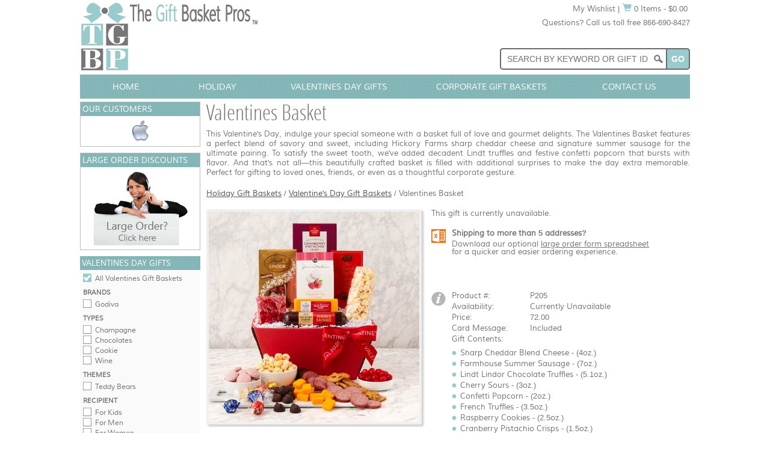

--- FILE ---
content_type: text/html; charset=utf-8
request_url: https://www.giftbasketpros.com/gift/valentines-basket
body_size: 7399
content:

<!DOCTYPE html>
<html xmlns="http://www.w3.org/1999/xhtml" xml:lang="en" lang="en">
<head>
    <title>Valentines Day Gift Baskets - Valentines Basket</title>
    <meta name="description" content="Valentines Basket by The Gift Basket Pros and more gifts at discounted prices." />
	<meta name="keywords" content="valentines basket, gift, basket, valentines, love, gourmet, hickory farms, cheese, sausage, truffles, popcorn, corporate" />
    <meta http-equiv="content-type" content="text/html; charset=utf-8" />
	<meta property="fb:app_id" content="682572588516898" />
	<meta property="og:site_name" content="The Gift Basket Pros" />
	<meta property="og:type" content="og:product" />
	<meta property="og:title" content="Valentines Basket" />
	<meta property="og:image" content="/images/gifts/p/005492_350.jpg" />
	<meta property="og:image:type" content="image/jpeg" />
	<meta property="og:image:width" content="350" />
	<meta property="og:description" content="This Valentines Day, indulge your special someone with a basket full of love and gourmet delights. The Valentines Basket features a perfect blend of savory and sweet, including Hickory Farms sharp cheddar cheese and signature summer sausage for the ultimate pairing. To satisfy the sweet tooth, weve added decadent Lindt truffles and festive confetti popcorn that bursts with flavor. And thats not all—this beautifully crafted basket is filled with additional surprises to make the day extra memorable. Perfect for gifting to loved ones, friends, or even as a thoughtful corporate gesture." />
	<meta property="og:url" content="https://www.giftbasketpros.com/gift/valentines-basket" />
	<meta property="product:price:amount" content="72.00" />
	<meta property="product:price:currency" content="USD" />
    
    <meta name="apple-mobile-web-app-title" content="The Gift Basket Pros"/>
    <meta name="application-name" content="The Gift Basket Pros"/>
    <link rel="apple-touch-icon" href="/apple-touch-icon-180x180.png"/>
    <link rel="icon" type="image/png" href="/favicon-192x192.png"/>
    <link rel="stylesheet" type="text/css" href="/css/main.min.css" />     
    <link rel="stylesheet" type="text/css" href="/css/gift.min.css" />
    <link rel="stylesheet" type="text/css" href="/css/js-image-slider.min.css" />
    <link rel="stylesheet" type="text/css" href="/css/js-image-pop.min.css" />
    <script type="text/javascript" src="/js/js-image-slider.min.js"></script>
    <script type="text/javascript" src="/js/js-image-pop.min.js"></script>
    <script type="text/javascript" src="/js/main.min.js"></script>
    <script type="text/javascript" src="//assets.pinterest.com/js/pinit.js"></script>
	<link href="https://www.giftbasketpros.com/gift/valentines-basket" rel="canonical" />
</head>
<body>
<div id="layout">
    <div id="shop">
        <div id="wrapper">
            <div id="headerwrap" class="group">
                
<div id="headercol1"><a href="https://www.giftbasketpros.com/"><img src="/images/logos/tgbp-295-120.png" alt="The Gift Basket Pros" /></a></div>
<div id="headercol2">
    <div class="group mar0500">        
        <div class="right">
            <div class="textright"><a href="https://www.giftbasketpros.com/wishlist" class="link2">My Wishlist</a> | <a href="https://www.giftbasketpros.com/shopping-cart"><img src="/images/icons/cart-16-14.gif" alt="Shopping Cart" /> 0 Items - $0.00</a>&nbsp;</div>
            <div class="mar1000">Questions? Call us toll free 866-690-8427</div>
        </div>
    </div>
    <div class="group">
        <div id="PageHeader_SearchBoxContainer" class="searchwrapper group">
            <form id="frmSearch" action="/search2.aspx" method="get">
                <input name="q" id="q" type="text" class="searchbox" placeholder="Search by Keyword or Gift ID" />
                <input id="cmdSearchHeader2" type="button" value="Go" class="searchbutton" onclick="document.forms['frmSearch'].submit();" />
            </form>
        </div>
    </div>           
</div>
            </div>
            <div id="hnavwrap" class="group">
                
<div id="hnav">
    <ul id="menu">
        <li style="width:15%;"><a href="https://www.giftbasketpros.com/" class="nodrop">Home</a></li>
        <li style="width:15%;"><a href="https://www.giftbasketpros.com/holiday/gift-baskets" class="nodrop">Holiday</a></li>
        <li style="width:25%;"><a href="https://www.giftbasketpros.com/holiday/valentines/gift-baskets" class="nodrop">Valentines Day Gifts</a></li>
        <li style="width:25%;"><a href="https://www.giftbasketpros.com/corporate/gift-baskets" class="nodrop">Corporate Gift Baskets</a></li>                                 
        <li style="width:20%;"><a href="https://www.giftbasketpros.com/contact-us" class="nodrop">Contact Us</a></li>
    </ul>
</div>

            </div>
            <div id="midwrap" class="group">
                <div id="contentwrap" class="group">
                    <div id="content_gift" itemscope="itemscope" itemtype="http://schema.org/Product">
                        <div class="row group">
                            <h1 id="name" itemprop="name">Valentines Basket</h1>
		                    <p id="desc" itemprop="description">This Valentine's Day, indulge your special someone with a basket full of love and gourmet delights. The Valentines Basket features a perfect blend of savory and sweet, including Hickory Farms sharp cheddar cheese and signature summer sausage for the ultimate pairing. To satisfy the sweet tooth, we've added decadent Lindt truffles and festive confetti popcorn that bursts with flavor. And that's not all—this beautifully crafted basket is filled with additional surprises to make the day extra memorable. Perfect for gifting to loved ones, friends, or even as a thoughtful corporate gesture.</p>
                        </div>
                        <div class="row group">
                            <div class="left"><a class="cookiecrumbs" href="https://www.giftbasketpros.com/holiday/gift-baskets">Holiday Gift Baskets</a> / <a class="cookiecrumbs" href="https://www.giftbasketpros.com/holiday/valentines/gift-baskets"><strong>Valentine's Day Gift Baskets</strong></a> / <strong>Valentines Basket</strong></div>
<meta itemprop="url" content="https://www.giftbasketpros.com/gift/valentines-basket" />
                        </div>
                        <div class="row group">      
                         
                        <div id="view_right">
                                <form method="post" action="/gift/valentines-basket" id="form1">
<div class="aspNetHidden">
<input type="hidden" name="__VIEWSTATE" id="__VIEWSTATE" value="5RZUoKsdbhXQXarGc9qY/hYqX6y07snlY5XTJmqSZBtLC7LH867V45cqm/tfehnRTZtgUK/z3rHDp9BMGTAJRGP7fwt9ICBkOEyphQwsGlI=" />
</div>

<div class="aspNetHidden">

	<input type="hidden" name="__VIEWSTATEGENERATOR" id="__VIEWSTATEGENERATOR" value="49401137" />
</div>
                                <div id="dvUnavailable" style="margin:0px 0px 20px 0px;">This gift is currently unavailable.</div>                                    
                                <table>		    
                                                                                                         
                                
                                
                                <tr>  
                                <td class="padb30">
                                    <table>
                                    <tr>
                                    <td class="iconcol"><a href="https://www.giftbasketpros.com/corporate/forms/tgbp_orderform.xlsx"><img src="/images/icons/excel-24-24-org.gif" alt="Bulk Order Form" /></a></td>
                                    <td class="valigntop">
                                        <table class="detail">
                                        <tr>
                                            <td>
                                                <div><b>Shipping to more than 5 addresses?</b><div style="margin-top:5px;">Download our optional <a href="https://www.giftbasketpros.com/corporate/forms/tgbp_orderform.xlsx" class="link">large order form spreadsheet</a><br />for a quicker and easier ordering experience.</div></div>
                                            </td>
                                        </tr>
                                        </table>
                                    </td>
                                    </tr> 
                                    </table> 
                                </td>                                            
                                </tr>
                                <tr id="trButtons">
	<td class="padb30">
                                    <table style="margin-left:10px;">
                                    <tr>
                                    <td class="iconcol"></td>
                                    <td class="valigntop">
                                        <div id="dvButtons" class="detail">
                                            
                                            
                                        </div>
                                    </td>
                                    </tr> 
                                    </table> 
                                </td>
</tr>

                                <tr id="trDetails">
	<td class="padb30">
                                    <table>
                                    <tr>
                                    <td class="iconcol"><img src="/images/icons/info-24-24.gif" alt="Info" /></td>
                                    <td class="valigntop">                                        
                                        <table id="tblInfo" class="detail">
		<tr>
			<td style="width:130px;">Product #:</td>
			<td><span id="lblProductNumber" itemprop="productId">P205</span></td>
		</tr>
	</table>
	
                                        <table id="tblOfferDetails" class="detail" itemprop="offers" itemscope="itemscope" itemtype="http://schema.org/Offer">
		<tr id="trAvailability">
			<td style="width:130px;">Availability:</td>
			<td class="padt5"><span id="lblAvailability" itemprop="availability" content="OutOfStock">Currently Unavailable</span></td>
		</tr>
		<tr id="trUnitRetailPrice">
			<td class="padt5">Price:</td>
			<td><span id="lblUnitRetailPrice" itemprop="price">72.00</span><meta itemprop="priceCurrency" content="USD" /></td>
		</tr>
		<tr>
			<td class="padt5">Card Message:</td>
			<td>Included</td>
		</tr>
		<tr id="trContents">
			<td colspan="2" class="padt5">
                                            <div>Gift Contents:</div>                                            
                                            <ul id="contentlist">
                                            
	                                    	    <li>Sharp Cheddar Blend Cheese - (4oz.)</li>
	                                    	    
	                                    	    <li>Farmhouse Summer Sausage - (7oz.)</li>
	                                    	    
	                                    	    <li>Lindt Lindor Chocolate Truffles - (5.1oz.)</li>
	                                    	    
	                                    	    <li>Cherry Sours - (3oz.)</li>
	                                    	    
	                                    	    <li>Confetti Popcorn - (2oz.)</li>
	                                    	    
	                                    	    <li>French Truffles - (3.5oz.)</li>
	                                    	    
	                                    	    <li>Raspberry Cookies - (2.5oz.)</li>
	                                    	    
	                                    	    <li>Cranberry Pistachio Crisps - (1.5oz.)</li>
	                                    	    
                                            </ul>
                                        </td>
		</tr>
	</table>
	
                                    </td>
                                    </tr>
                                    </table>
					            </td>
</tr>
          
                                </table>
                                </form>
                            </div>      
                            <div id="view_left">                                
                                <div id="dvImageWrap" class="imagewrap group">
                                    <img src="/images/gifts/p/005492_350.jpg" id="imgGift" class="image imgClick" alt="Valentines Basket" onclick="javascript:ImagePop(&#39;dvLargeImage&#39;, this.id, &#39;imgLarge&#39;, &#39;caption&#39;, &#39;_350.&#39;,&#39;_l.&#39;);" itemprop="image" />
                                </div>                                
                                                                
                            </div>                            
                            <div id="dvLargeImage" class="modal">
                                <span class="close" onclick="javascript:ClosePop('dvLargeImage');">&times;</span>
                                <img class="modal-content" id="imgLarge" src="/images/sp.gif" alt="" style="max-width:450px;"/>
                                <div id="caption"></div>
                            </div>                                              
                        </div>    
                    </div> 
                </div>
                    <div id="lnavwrap">
                        <div id="lnav">
                                    
                            <div id="PageLeftNav_CorporateClients_Corporate" class="menu">
        <div class="menubox">
            <div class="menuheader">Our Customers</div>
            <div style="height:40px;">
                <div id="sliderClientsFrame">
                    <div id="sliderClients">                       
                        <img src="/images/corporate/clients2/microsoft.gif" alt="Microsoft" />
                        <img src="/images/corporate/clients2/apple.gif" alt="Apple" />
                        <img src="/images/corporate/clients2/disney.gif" alt="Disney" />
                        <img src="/images/corporate/clients2/merck.gif" alt="Merck" />
                        <img src="/images/corporate/clients2/chase.gif" alt="Chase" />
                        <img src="/images/corporate/clients2/nike.gif" alt="Nike" /> 
                        <img src="/images/corporate/clients2/ibm.gif" alt="IBM" />
                        <img src="/images/corporate/clients2/united-rentals.gif" alt="United Rentals" />
                        <img src="/images/corporate/clients2/spectrum.gif" alt="Spectrum" />
                        <img src="/images/corporate/clients2/lockheed.gif" alt="Lockheed Martin" />
                        <img src="/images/corporate/clients2/citigroup.gif" alt="Citigroup" />
                        <img src="/images/corporate/clients2/prudential.gif" alt="Prudential" />
                        <img src="/images/corporate/clients2/verizon.gif" alt="Verizon" />
                        <img src="/images/corporate/clients2/kellogg.gif" alt="Kelloggs" />
                        <img src="/images/corporate/clients2/bac.gif" alt="Bank of America" />
                        <img src="/images/corporate/clients2/remax.gif" alt="ReMax" /> 
                        <img src="/images/corporate/clients2/captial-one.gif" alt="Capitol One" />
                        <img src="/images/corporate/clients2/intel.gif" alt="Intel" />
                        <img src="/images/corporate/clients2/morgan-stanley.gif" alt="Morgan Stanley" /> 
                        <img src="/images/corporate/clients2/bose.gif" alt="Bose" />
                        <img src="/images/corporate/clients2/pacific-life.gif" alt="Pacific Life" />
                        <img src="/images/corporate/clients2/aflac.gif" alt="Aflac" />
                        <img src="/images/corporate/clients2/jnj.gif" alt="Johnson and Johnson" />
                        <img src="/images/corporate/clients2/mckesson.gif" alt="McKesson" />                                             
                    </div>                                
                </div>
            </div>
        </div>
    </div>
    <div id="PageLeftNav_CorporateClients_LargeOrders" class="menu">
        <div class="menubox">
            <div class="menuheader">Large Order Discounts</div> 
            <div><a href="https://www.giftbasketpros.com/corporate/discounts"><img src="/images/corporate/large-orders.jpg" alt="Corporate Discounts" /></a></div>
        </div>
    </div>
                            
       
    
         
    
    
        
        
        
        
        
        
    
        
    
    
    
    
    
    
    <div id="PageLeftNav_Focus_dvValentinesDay" class="menu">       
        <div class="menuboxfocus">   
            <div class="menuheader">Valentines Day Gifts</div>
            
            <div class="menuitem"><a class="chkboxfilled" href="https://www.giftbasketpros.com/holiday/valentines/gift-baskets">All Valentines Gift Baskets</a></div>
            <div class="menusubheader">Brands</div>
            <div class="menuitem"><a class="chkbox" href="https://www.giftbasketpros.com/holiday/valentines/godiva-gift-baskets">Godiva</a></div>
            <div class="menusubheader">Types</div>            
            <div class="menuitem"><a class="chkbox" href="https://www.giftbasketpros.com/holiday/valentines/champagne-gift-baskets">Champagne</a></div>
            <div class="menuitem"><a class="chkbox" href="https://www.giftbasketpros.com/holiday/valentines/chocolate-gift-baskets">Chocolates</a></div>
            <div class="menuitem"><a class="chkbox" href="https://www.giftbasketpros.com/holiday/valentines/cookie-baskets">Cookie</a></div>
            <div class="menuitem"><a class="chkbox" href="https://www.giftbasketpros.com/holiday/valentines/wine-gift-baskets">Wine</a></div>
            <div class="menusubheader">Themes</div>
            <div class="menuitem"><a class="chkbox" href="https://www.giftbasketpros.com/holiday/valentines/teddy-bears-gifts">Teddy Bears</a></div>
            <div class="menusubheader">Recipient</div>            
            <div class="menuitem"><a class="chkbox" href="https://www.giftbasketpros.com/holiday/valentines/gift-baskets-for-children">For Kids</a></div>            
            <div class="menuitem"><a class="chkbox" href="https://www.giftbasketpros.com/holiday/valentines/gift-baskets-for-men">For Men</a></div>
            <div class="menuitem"><a class="chkbox" href="https://www.giftbasketpros.com/holiday/valentines/gift-baskets-for-women">For Women</a></div>
            
            <div class="menubutton"><a href="https://www.giftbasketpros.com/search?q=&amp;oc=2045&amp;pmn=0&amp;pmx=0&amp;pn=1&amp;ps=15&amp;or=1&amp;so=2"><img src="/images/buttons/view-more-97-25-org.png" alt="View More" /></a></div>
        </div>
    </div>    
                            <div id="PageLeftNav_Promotions_ByType" class="menu">
        <div class="menubox">
        <div class="menuheader">Specials</div>
        <div class="menuitem"><a href="https://www.giftbasketpros.com/promotions/free-shipping">Free Shipping</a></div>
        <div class="menuitem"><a href="https://www.giftbasketpros.com/promotions/discount-gift-baskets">10-20% Discount</a></div>
        <div class="menuitem"><a href="https://www.giftbasketpros.com/search">View more</a></div> 
        </div>
    </div>
                            <div id="PageLeftNav_Corporate_Corporate" class="menu">
        <div class="menubox">
            <div class="menuheader">Corporate</div>                      
            <div class="menuitem"><a href="https://www.giftbasketpros.com/corporate/">Gift Services</a></div>     
            <div class="menuitem"><a href="https://www.giftbasketpros.com/corporate/large-orders">Large Orders</a></div>
            <div class="menuitem"><a href="https://www.giftbasketpros.com/corporate/discounts">Discounts</a></div>
            <div class="menuitem"><a href="https://www.giftbasketpros.com/corporate/contact-us">Contact Us</a></div>           
            <div class="menuitem"><a href="https://www.giftbasketpros.com/corporate/gift-baskets">Corporate Client Gifts</a></div>
            <div class="menuitem"><a href="https://www.giftbasketpros.com/corporate/executive-gift-baskets">Executive Gift Baskets</a></div>        
            <div class="menuitem"><a href="https://www.giftbasketpros.com/corporate/custom-logo-gifts">Custom Logo Gifts</a></div>
        </div>
    </div>
                            <div id="PageLeftNav_Brands_ByBrand" class="menu">
        <div class="menubox">
        <div class="menuheader">Brands</div>
        <div class="menuitem"><a href="https://www.giftbasketpros.com/brands/ghirardelli-gift-baskets">Ghirardelli</a> &reg;</div>
        <div class="menuitem"><a href="https://www.giftbasketpros.com/brands/godiva-gift-baskets">Godiva</a> &reg;</div>
        <div class="menuitem"><a href="https://www.giftbasketpros.com/brands/grandmas-of-new-england/coffee-cakes">Grandmas of New England</a> &reg;</div>
        <div class="menuitem"><a href="https://www.giftbasketpros.com/brands/hickory-farms-gift-baskets">Hickory Farms</a> &reg;</div>
        <div class="menuitem"><a href="https://www.giftbasketpros.com/search">View more</a></div> 
        </div>     
    </div>
                            <div id="PageLeftNav_Types_ByType" class="menu">
        <div class="menubox">
        <div class="menuheader">Types</div>
        <div class="menuitem"><a href="https://www.giftbasketpros.com/types/bath-body-gift-baskets">Bath and Body</a></div>
        <div class="menuitem"><a href="https://www.giftbasketpros.com/types/chocolate/gift-baskets">Chocolate</a></div>
        <div class="menuitem"><a href="https://www.giftbasketpros.com/types/coffee-gift-baskets">Coffee</a></div>
        <div class="menuitem"><a href="https://www.giftbasketpros.com/types/coffee-cake-gifts">Coffee Cakes</a></div>
        <div class="menuitem"><a href="https://www.giftbasketpros.com/types/cookie/gift-baskets">Cookie</a></div>
        <div class="menuitem"><a href="https://www.giftbasketpros.com/types/fruit/gift-baskets">Fruit</a></div>
        <div class="menuitem"><a href="https://www.giftbasketpros.com/types/gourmet/gift-baskets">Gourmet</a></div>
        <div class="menuitem"><a href="https://www.giftbasketpros.com/types/kosher-gift-baskets">Kosher</a></div>
        <div class="menuitem"><a href="https://www.giftbasketpros.com/types/nut-gift-baskets">Nut</a></div>
        <div class="menuitem"><a href="https://www.giftbasketpros.com/types/snack-gift-baskets">Snack</a></div>
        <div class="menuitem"><a href="https://www.giftbasketpros.com/types/tea-gift-baskets">Tea</a></div>
        <div class="menuitem"><a href="https://www.giftbasketpros.com/types/wine/gift-baskets">Wine</a></div>
        <div class="menuitem"><a href="https://www.giftbasketpros.com/search">View more</a></div> 
        </div>
    </div>
                            <div id="PageLeftNav_Holidays_ByHoliday" class="menu">
        <div class="menubox">
        <div class="menuheader">Holidays</div>          
            <div class="menuitem"><a href="https://www.giftbasketpros.com/holiday/new-years/gift-baskets">New Years Day</a></div>
            <div class="menuitem"><a href="https://www.giftbasketpros.com/holiday/valentines/gift-baskets">Valentines Day</a></div>  
            <div class="menuitem"><a href="https://www.giftbasketpros.com/corporate/employee-appreciation-gift-baskets">Staff Appreciation Day</a></div>         
            <div class="menuitem"><a href="https://www.giftbasketpros.com/holiday/st-patricks/gift-baskets">St. Patricks Day</a></div>
            <div class="menuitem"><a href="https://www.giftbasketpros.com/holiday/easter/gift-baskets">Easter</a></div>
            <div class="menuitem"><a href="https://www.giftbasketpros.com/holiday/mothers-day/gift-baskets">Mothers Day</a></div>
            <div class="menuitem"><a href="https://www.giftbasketpros.com/holiday/memorial-day/gift-baskets">Memorial Day</a></div>
            <div class="menuitem"><a href="https://www.giftbasketpros.com/holiday/fathers-day/gift-baskets">Fathers Day</a></div>
            <div class="menuitem"><a href="https://www.giftbasketpros.com/holiday/july-4th/gift-baskets">4th of July</a></div>        
            <div class="menuitem"><a href="https://www.giftbasketpros.com/holiday/thanksgiving/gift-baskets">Thanksgiving</a></div>
            <div class="menuitem"><a href="https://www.giftbasketpros.com/holiday/christmas/gift-baskets">Christmas</a></div>
            <div class="menuitem"><a href="https://www.giftbasketpros.com/holiday/hanukkah/gift-baskets">Hanukkah</a></div>            
            <div class="menuitem"><a href="https://www.giftbasketpros.com/holiday/gift-baskets">Holiday Gift Baskets</a></div>
            <div class="menuitem"><a href="https://www.giftbasketpros.com/search">More Holidays</a></div>
        </div>
    </div>
                            <div id="PageLeftNav_Occasions_ByOccasion" class="menu">
        <div class="menubox">
        <div class="menuheader">Occasions</div>
        
        <div class="menuitem"><a href="https://www.giftbasketpros.com/occasions/any-occasion-gift-baskets">All Occasion</a></div>        
        <div class="menuitem"><a href="https://www.giftbasketpros.com/occasions/anniversary-gift-baskets">Anniversary</a></div>
        <div class="menuitem"><a href="https://www.giftbasketpros.com/occasions/new-baby/gift-baskets">Baby</a></div>
        <div class="menuitem"><a href="https://www.giftbasketpros.com/occasions/birthday-gift-baskets">Birthday</a></div>
        <div class="menuitem"><a href="https://www.giftbasketpros.com/occasions/congratulations-gift-baskets">Congratulations</a></div>        
        <div class="menuitem"><a href="https://www.giftbasketpros.com/occasions/get-well-gift-baskets">Get Well</a></div>        
        <div class="menuitem"><a href="https://www.giftbasketpros.com/occasions/graduation-gift-baskets">Graduation</a></div>
        <div class="menuitem"><a href="https://www.giftbasketpros.com/occasions/house-warming-gift-baskets">Housewarming</a></div>
        <div class="menuitem"><a href="https://www.giftbasketpros.com/occasions/retirement-gift-baskets">Retirement</a></div>
        <div class="menuitem"><a href="https://www.giftbasketpros.com/occasions/sympathy-gift-baskets">Sympathy</a></div>
        <div class="menuitem"><a href="https://www.giftbasketpros.com/occasions/thank-you-gift-baskets">Thank You</a></div>
        <div class="menuitem"><a href="https://www.giftbasketpros.com/occasions/wedding-gift-baskets">Wedding</a></div>
        <div class="menuitem"><a href="https://www.giftbasketpros.com/search">View more</a></div> 
        </div>
    </div>    
    
                            <div id="PageLeftNav_Themes_ByTheme" class="menu">
        <div class="menubox">
        <div class="menuheader">Themes</div>
        <div class="menuitem"><a href="https://www.giftbasketpros.com/themes/garden-gift-baskets">Garden</a></div>
        <div class="menuitem"><a href="https://www.giftbasketpros.com/themes/golf-gift-baskets">Golf</a></div>
        <div class="menuitem"><a href="https://www.giftbasketpros.com/themes/healthy-gift-baskets">Healthy</a></div>
        <div class="menuitem"><a href="https://www.giftbasketpros.com/themes/italian-gift-baskets">Italian</a></div>
        <div class="menuitem"><a href="https://www.giftbasketpros.com/themes/patriotic-gift-baskets">Patriotic</a></div>
        <div class="menuitem"><a href="https://www.giftbasketpros.com/themes/sports-gift-baskets">Sports</a></div>
        <div class="menuitem"><a href="https://www.giftbasketpros.com/search">View more</a></div> 
        </div>
    </div>
                        </div>
                    </div>
                </div>    
                <div id="footerwrap" class="group">
                
<div id="footer">
    <div class="row group">
        <div class="left">            
            <a href="https://www.giftbasketpros.com/about-us">About Us</a> | 
            <a href="https://www.giftbasketpros.com/contact-us">Contact Us</a> | 
            <a href="https://www.giftbasketpros.com/corporate/">Corporate Services</a> | 
            <a href="https://www.giftbasketpros.com/articles/">Gift Articles</a> | 
            <a href="https://www.giftbasketpros.com/help/faq">FAQs</a> | 
            <a href="https://www.giftbasketpros.com/help/privacy-policy">Privacy Policy</a> | 
            <a href="https://www.giftbasketpros.com/sitemap.aspx">Sitemap</a> |  
            <a href="https://www.facebook.com/thegiftbasketpros" rel="nofollow" target="_blank">Facebook</a> | 
            <a href="https://www.pinterest.com/giftbasketpros/" rel="nofollow" target="_blank">Pinterest</a> | 
            <a href="https://www.giftbasketpros.com/blog/">Blog</a>      
        </div>
        <div class="right group">
            &copy;2005-2026 The Gift Basket Pros<br />
            A Division of LSM Group Inc.<br />
            All Rights Reserved. New<br />
        </div>
    </div>
    <div class="group">
        <div class="left mar1000">
            <img src="/images/seals/creditcards.png" alt="Payment Methods Accepted" />
        </div>
        <div id="PageFooter_SealBBB" class="left marh2000 pad1500">
            <a href="https://www.bbb.org/us/tx/allen/profile/gift-baskets/the-gift-basket-pros-0875-90019999/#sealclick" target="_blank" rel="nofollow"><img src="https://seal-dallas.bbb.org/seals/blue-seal-200-42-bbb-90019999.png" style="border: 0;" alt="The Gift Basket Pros BBB Business Review" /></a>
        </div>
        
        
                
    </div>
</div>
<div id="PageFooter_dvWebAnalytics">

<img alt="Real Time Web Analytics" src="//static.getclicky.com/media/links/badge.gif" width="1" height="1" style="width:1px;height:1px;" border="0" />
<script type="text/javascript">
    var clicky_site_ids = clicky_site_ids || [];
    clicky_site_ids.push(101103017);
    (function () {
        var s = document.createElement('script');
        s.type = 'text/javascript';
        s.async = true;
        s.src = '//static.getclicky.com/js';
        (document.getElementsByTagName('head')[0] || document.getElementsByTagName('body')[0]).appendChild(s);
    })();
</script>
<noscript><p><img alt="Clicky" width="1" height="1" src="//in.getclicky.com/101103017ns.gif" style="width:1px;height:1px;" /></p></noscript>
</div>


            </div>
            <div>
                <div id="fb-root"></div>
                <script>
                  window.fbAsyncInit = function () {
                        FB.init({
                            appId: '682572588516898',
                            xfbml: true,
                            version: 'v2.1'
                        });
                    };
                  (function (d, s, id) {
                      var js, fjs = d.getElementsByTagName(s)[0];
                      if (d.getElementById(id)) { return; }
                      js = d.createElement(s); js.id = id;
                      js.src = "//connect.facebook.net/en_US/sdk.js";
                      fjs.parentNode.insertBefore(js, fjs);
                  }(document, 'script', 'facebook-jssdk'));
                </script>
            </div>
        </div>
    </div>
</div> 
</body>
</html>


--- FILE ---
content_type: text/css
request_url: https://www.giftbasketpros.com/css/js-image-slider.min.css
body_size: 707
content:
@charset "UTF-8";#slider,#sliderFrame{position:relative;margin:0 auto}#sliderClientsFrame,#sliderFrame,#sliderFrame div{box-sizing:content-box}#sliderFrame{float:right;width:450px}#slider,#slider div.sliderInner{width:450px;height:360px}#slider{background:url(/images/slider/loading.gif) 50% 50% no-repeat #fff;transform:translate3d(0,0,0)}#slider a.imgLink,#slider div.video{z-index:2;position:absolute;top:0;left:0;border:0;padding:0;margin:0;width:100%;height:100%}#slider .video{background:url(/images/slider/video.png) 50% 50% no-repeat}#slider div.mc-caption-bg,#slider div.mc-caption-bg2{position:absolute;width:100%;height:auto;padding:20px 0;left:0;bottom:0;z-index:3;overflow:hidden;font-size:0}#slider div.mc-caption-bg{background:#000}#slider div.mc-caption-bg2{background:0 0}#slider div.mc-caption{font-family:muliregular,Arial,Helvetica,sans-serif;font-size:15px;color:#fff;z-index:4;text-align:center;background:0 0}#slider div.mc-caption a{color:#FB0}#slider div.mc-caption a:hover{color:#DA0}#slider div.navBulletsWrapper{top:346px;text-align:center;background:0 0;position:relative;z-index:5}#slider div.navBulletsWrapper div{width:11px;height:11px;font-size:0;color:#fff;background:url(/images/slider/bullet.png) no-repeat;display:inline-block;zoom:1;overflow:hidden;cursor:pointer;margin:0 6px}#slider div.navBulletsWrapper div.active{background-position:0 -11px}#slider div.loading{width:100%;height:100%;background:url(/images/slider/loading.gif) 50% 50% no-repeat;filter:alpha(opacity=60);opacity:.6;position:absolute;left:0;top:0;z-index:9}#slider a>b,#slider img,#slider>b{position:absolute;border:none;display:none}#slider div.sliderInner{overflow:hidden;-webkit-transform:rotate(.000001deg);position:absolute;top:0;left:0}#slider audio,#slider video,#slider>a{display:none}#sliderClientsFrame{float:right;position:relative;width:198px;margin:0 auto}#sliderClients,#sliderClients div.sliderInner{width:170px;height:40px}#sliderClients{background:#fff;position:relative;margin:0 auto;transform:translate3d(0,0,0)}#sliderClients div.navBulletsWrapper{display:none}#slider a>b,#slider>b,#sliderClients img{position:absolute;border:none;display:none}#sliderClients div.sliderInner{overflow:hidden;-webkit-transform:rotate(.000001deg);position:absolute;top:0;left:0}

--- FILE ---
content_type: text/javascript; charset=UTF-8
request_url: https://in.getclicky.com/in.php?site_id=101103017&href=%2Fgift%2Fvalentines-basket&title=Valentines%20Day%20Gift%20Baskets%20-%20Valentines%20Basket&res=1280x720&lang=en-US@posix&tz=UTC&tc=&ck=1&x=mi6kv&f=1
body_size: -165
content:
{"v":{"_cgen_custom.cookies_disable":1,"_heatmaps_g2g_101103017":"no"},"f":{"advanced":1,"ping_start":1}}